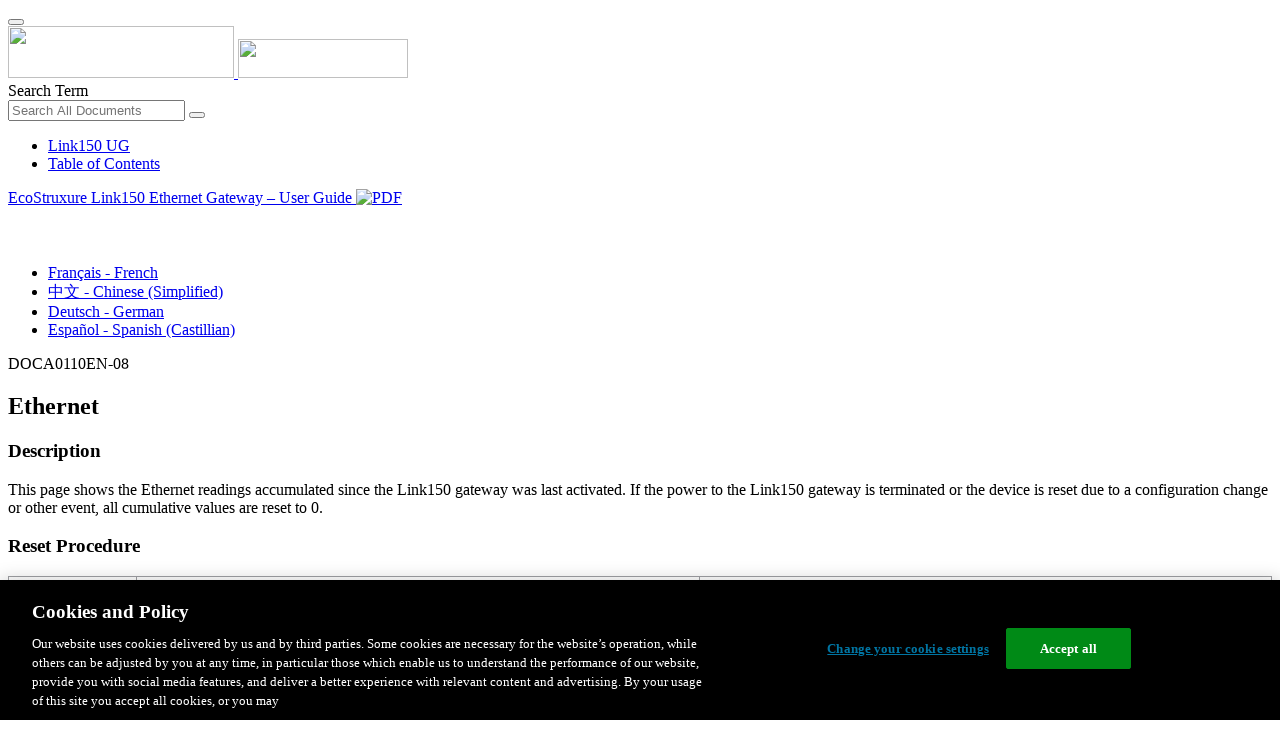

--- FILE ---
content_type: text/html;charset=UTF-8
request_url: https://www.productinfo.schneider-electric.com/link150ug/link150-ug/English/BM_Ethernet%20Gateway%20Link150%20User%20Guide_3ea6f8eb_T003125048.xml/$/TPC_Ethernet_3ea6f8eb_T003125095
body_size: 9842
content:








<!DOCTYPE html>
  <html lang="en">
<head>
<meta charset="UTF-8">


<meta name="viewport" content="width=device-width, initial-scale=1.0">
<meta http-equiv="X-UA-Compatible" content="IE=11">
<!-- HTML5 Shim and Respond.js IE8 support of HTML5 elements and media queries -->
<!--[if lt IE 9]>
  <script src="https://oss.maxcdn.com/libs/html5shiv/3.7.0/html5shiv.js"></script>
  <script src="https://oss.maxcdn.com/libs/respond.js/1.3.0/respond.min.js"></script>
<![endif]-->

			<link rel="shortcut icon" href="/link150ug/_theme/favicon.ico" mce_href="/link150ug/_theme/favicon.ico" type="image/x-icon"/>
<script type="text/javascript" src="/resources/scripts/libs/jquery-1.11.0.min.js"></script>

          <link rel="stylesheet" href="/link150ug/_theme/style/main/default.less"></link>

<script type="text/javascript" src="/link150ug/_theme/scripts/lib/bootstrap/bootstrap.min.js"></script>
<script type="text/javascript" src="/link150ug/_theme/scripts/utils.js"></script>
<script type="text/javascript" src="/resources/scripts/harp-sdk.js"></script>
<script type="text/javascript" src="/link150ug/_theme/scripts/langDropdown.js"></script>
<!-- Google Tag Manager -->
<script>(function(w,d,s,l,i){w[l]=w[l]||[];w[l].push({'gtm.start':
new Date().getTime(),event:'gtm.js'});var f=d.getElementsByTagName(s)[0],
j=d.createElement(s),dl=l!='dataLayer'?'&l='+l:'';j.async=true;j.src=
'https://www.googletagmanager.com/gtm.js?id='+i+dl;f.parentNode.insertBefore(j,f);
})(window,document,'script','dataLayer','GTM-5WGBFDW');</script>
<!-- End Google Tag Manager -->



<script>
$(function() {
  $('form[role=search]').submit(function() {
    var $term = $(this).find('input[name=_term]');
    if (!$term.length) {
      $term = $(this).find('input[name=term]');
    }
    var term = $term.val();
    if (term && term !== '*') {
      setCookie('td.search', term);
    }
  });
});
</script>

<style>

</style>

<title>Ethernet - Link150 UG</title>

<script type="application/javascript" src="/link150ug/_theme/scripts/favoritesToggle.js"></script>
<script type="application/javascript">
var STRING_NONE = "None";
</script>

<!-- Force imagemaps to rescale. -->
<script src="/link150ug/_theme/scripts/lib/imageMapResizer/imageMapResizer.min.js"></script>
<script>
  $(function() {
    $('map').imageMapResize();
  });
</script>
	    <meta name="keywords" content=""/>
    <script>
      window.refId = 'TPC_Ethernet_3ea6f8eb_T003125095';
      window.urlRefId = 'TPC_Ethernet_3ea6f8eb_T003125095';
      // Turn on footnotes.
      $(function() {
        $('a.footnote').popover({
          container: 'body',
          html:true,
          content: function (){
            var fnContentEle = $(this).prev("span.fnContent");
            if(fnContentEle){
              var fnContent = fnContentEle.html();
              if(fnContent){;
               return fnContent;
              }
            }
          }
        });
      });
    </script>
    <script src="/link150ug/_theme/scripts/jquery-detect-swipe.js"></script>
    <script src="/link150ug/_theme/scripts/viewer.js"></script>
    <style>
     /* Offset anchors to account for the header. */
     a.xmlId {
         position: relative;
         top: -130px;
         display: block;
         visibility: hidden;
     }

     #headerbottom {
         background-color: #626469;
         margin: 0px 0px 50px 0px;
     }
    </style>
</head>

<body id="page" class="readerPage lang-en" data-pageId="cd474425-4bb7-429c-a399-52fb3c0a59bf">

<nav class="navbar navbar-inverse">
<div class="container">
  <div class="navbar-header">
    <button type="button" class="navbar-toggle" data-toggle="collapse" data-target=".navbar-collapse">
      <span class="icon-bar"></span>
      <span class="icon-bar"></span>
      <span class="icon-bar"></span>
    </button>
    <div class="col-xs-3">
			<a class="navbar-brand" style="padding: 0 50px 0 0" href="https://www.se.com/" target="_blank">
				<img src="/link150ug/_theme/images/logos/Logo_SE_White_Transparent_RGB.PNG" style="width: 226px; height: 52px;" class="headerLogo hidden-xs">
				<img src="/link150ug/_theme/images/logos/Logo_SE_White_Transparent_RGB.PNG" style="width: 170px; height: 39px;" class="headerLogo visible-xs">
			</a>
    </div>
  </div>

    <form role="search" action='/link150ug/search' class="navbar-form navbar-right navbar-input-group">
      <input type="hidden" name="maxFacetValues" value="10"/>
      <input type="hidden" name="filter" value="-search-hidden_md:true"/>
      <div class="form-group">
        <label class="sr-only" for="headerTerm">Search Term</label>
        <div class="input-group">
          <input type="text" placeholder="Search All Documents" class="form-control"
            id="headerTerm" name="term" value="">
            <span class="input-group-btn">
              <button type="submit" class="btn btn-default">
                <span class="glyphicon glyphicon-search"></span>
              </button>
            </span>
        </div>
      </div>
    </form>






  <div class="collapse navbar-collapse" id="headerMenu">
    <ul class="nav navbar-nav">
          <li>
            <a class="navbar-brand portal-link" href="/link150ug/" title="Link150 UG">
              Link150 UG
            </a>
          </li>
                <li class="visible-xs"><a href="#" class="tocHeaderLink">Table of Contents</a>

    </ul>
  </div><!--/.nav-collapse -->
</div>
</nav>






  
  <div class="publicationHeader prod-portal">
    <div class="container">
      <div class="row">
        <div class="col-xs-7 col-md-8">
          <a class="context-title" href="/link150ug/link150-ug/English/BM_Ethernet%20Gateway%20Link150%20User%20Guide_3ea6f8eb_T003125048.xml">


          EcoStruxure Link150 Ethernet Gateway – User Guide
          </a>
              <a href="/link150ug/link150-ug/English/DOCA0110EN-08_Link150%20Ethernet%20Gateway.pdf" target="_blank" style="margin-right: 10px;">
                <img src="/link150ug/_theme/images/PDF-icon.svg" style="max-height: 22px; margin-top: -7px;" alt="PDF" title="PDF">
              </a>
        </div>

        <div class="col-xs-5 col-md-4 text-right">
</style>
  <a class="btn btn-default btn-xs" id="persistentLink" href="https://www.productinfo.schneider-electric.com/link150ug/viewer?docidentity=D-SE-0100257&amp;lang=en&amp;extension=xml&amp;manualidentity=D-SE-0052323"
      title="Copy Sharable Link URL to Clipboard">
    <span class="glyphicon glyphicon-link"></span>
  </a>
<script>
(function() {
  var $link = $('a#persistentLink');
  var href = $link.attr('href');
  $link.click(function() {
    var $clipboard = $('<textarea>').css({
      position: 'fixed',
      left: '-100',
      top: '-100',
      width: '10px',
      height: '10px'
    }).appendTo(document.body);
    try {
      $clipboard.val(href).focus().select();
      document.execCommand('copy');
      alert('Sharable Link URL Copied to Clipboard.');

    } catch (e) {
      console.log(e);
      // Otherwise ignore.
    }
    $clipboard.remove();
  });
}());
</script>
          
          <div style="margin-top: 3px; display: inline-block; white-space: nowrap;">
            <a href="#" class="tocHeaderLink btn btn-xs btn-default visible-xs-inline-block" title="Table of Contents">
              <img src="/link150ug/_theme/images/toc.svg" style="width: 16px; height: 16px;">
            </a>
            <a href="#" class="prevLink btn btn-xs btn-default" title="Previous">
              <span class="glyphicon glyphicon-triangle-left"></span>
            </a>
            <a href="#" class="nextLink btn btn-xs btn-default" title="Next">
              <span class="glyphicon glyphicon-triangle-right"></span>
            </a>
          </div>

        <div class="btn-group">
          <a type="button" class="text-sm dropdown-toggle mdToggle" data-toggle="dropdown"
              aria-haspopup="true" aria-expanded="false" title="Other Languages" style="color:white">
              <span class="glyphicon glyphicon-globe"></span>
              <span class="hidden-sm hidden-xs">English</span>
              <span class="caret"></span>
          </a>
          <ul class="dropdown-menu dropdown-menu-right pull-right">
              <li>    <a href="/link150ug/link150-ug/French/BM_Ethernet%20Gateway%20Link150%20User%20Guide_3ea6f8eb_fr_T003125127.xml/$/TPC_Ethernet_3ea6f8eb_fr_T003125174"  >Français - French</a>
</li>
              <li>    <a href="/link150ug/link150-ug/Chinese/BM_Ethernet%20Gateway%20Link150%20User%20Guide_3ea6f8eb_zh-CN_T003125364.xml/$/TPC_Ethernet_3ea6f8eb_zh-CN_T003125411"  >中文 - Chinese (Simplified)</a>
</li>
              <li>    <a href="/link150ug/link150-ug/German/BM_Ethernet%20Gateway%20Link150%20User%20Guide_3ea6f8eb_de_T003125206.xml/$/TPC_Ethernet_3ea6f8eb_de_T003125253"  >Deutsch - German</a>
</li>
              <li>    <a href="/link150ug/link150-ug/Spanish/BM_Ethernet%20Gateway%20Link150%20User%20Guide_3ea6f8eb_es_T003125285.xml/$/TPC_Ethernet_3ea6f8eb_es_T003125332"  >Español - Spanish (Castillian)</a>
</li>
          </ul>
        </div>
       
     
        </div>
      </div>
    </div>
  </div>

    <div class="container" id="bodyWrapper">



      <div class="row">
          <div class="col-sm-4 col-xs-12 hidden-xs" id="readertoc">
<div id="tocPortal">
  <div class="map bookmap" data-product="SchneiderElectric" data-id="D-SE-0052323" lang="en" data-xtrc="bookmap:1" data-xtrf="harp://606aff25f9e9350001be516b/pr/ORIGINAL/English/BM_Ethernet%20Gateway%20Link150%20User%20Guide_3ea6f8eb_T003125048.xml">
   <ul id="toc" class="expandable" style="display: none;">
      <li class="topicref chapter tocentry" data-product="SchneiderElectric" id="toc-Definition_Important_Information_0000417345"><a href="/link150ug/link150-ug/English/BM_Ethernet%20Gateway%20Link150%20User%20Guide_3ea6f8eb_T003125048.xml/$/Definition_Important_Information_0000417345" data-refids=" Definition_Important_Information_0000417345"> Safety Information</a><ul class="toclevel">
            <li class="topicref tocentry" data-product="SchneiderElectric" id="toc-TPC_Cybersecurity_Safety_Message_3ea6f8eb_T003125115"><a href="/link150ug/link150-ug/English/BM_Ethernet%20Gateway%20Link150%20User%20Guide_3ea6f8eb_T003125048.xml/$/TPC_Cybersecurity_Safety_Message_3ea6f8eb_T003125115" data-refids=" TPC_Cybersecurity_Safety_Message_3ea6f8eb_T003125115"> CYBERSECURITY SAFETY NOTICE</a></li>
            <li class="topicref tocentry" data-product="SchneiderElectric" id="toc-TPC_FCCNotice_3ea6f8eb_T003125050"><a href="/link150ug/link150-ug/English/BM_Ethernet%20Gateway%20Link150%20User%20Guide_3ea6f8eb_T003125048.xml/$/TPC_FCCNotice_3ea6f8eb_T003125050" data-refids=" TPC_FCCNotice_3ea6f8eb_T003125050"> FCC Notice</a></li>
         </ul>
      </li>
      <li class="topicref chapter tocentry" data-product="SchneiderElectric" id="toc-TPC_Templatefile_Alwayscreateacopy_3ea6f8eb_T003125077"><a href="/link150ug/link150-ug/English/BM_Ethernet%20Gateway%20Link150%20User%20Guide_3ea6f8eb_T003125048.xml/$/TPC_Templatefile_Alwayscreateacopy_3ea6f8eb_T003125077" data-refids=" TPC_Templatefile_Alwayscreateacopy_3ea6f8eb_T003125077"> About the Book</a></li>
      <li class="topicref part tocentry" data-product="SchneiderElectric" id="toc-CHP_EthernetGatewayLink150Presentation_3ea6f8eb_T003125051"><a href="/link150ug/link150-ug/English/BM_Ethernet%20Gateway%20Link150%20User%20Guide_3ea6f8eb_T003125048.xml/$/CHP_EthernetGatewayLink150Presentation_3ea6f8eb_T003125051" data-refids=" CHP_EthernetGatewayLink150Presentation_3ea6f8eb_T003125051"> 
            <span class="ph" data-xtrc="ph:1">Link150</span> Presentation</a><ul class="toclevel">
            <li class="topicref chapter tocentry" data-product="SchneiderElectric" id="toc-TPC_Link150Description_3ea6f8eb_T003125078"><a href="/link150ug/link150-ug/English/BM_Ethernet%20Gateway%20Link150%20User%20Guide_3ea6f8eb_T003125048.xml/$/TPC_Link150Description_3ea6f8eb_T003125078" data-refids=" TPC_Link150Description_3ea6f8eb_T003125078"> 
                  <span class="ph" data-xtrc="ph:1">Link150</span> Ethernet Gateway Description</a></li>
            <li class="topicref chapter tocentry" data-product="SchneiderElectric" id="toc-TPC_Link150HardwareDescription_3ea6f8eb_T003125079"><a href="/link150ug/link150-ug/English/BM_Ethernet%20Gateway%20Link150%20User%20Guide_3ea6f8eb_T003125048.xml/$/TPC_Link150HardwareDescription_3ea6f8eb_T003125079" data-refids=" TPC_Link150HardwareDescription_3ea6f8eb_T003125079"> Hardware Description</a></li>
            <li class="topicref chapter tocentry" data-product="SchneiderElectric" id="toc-TPC_Link150Characteristics_3ea6f8eb_T003125052"><a href="/link150ug/link150-ug/English/BM_Ethernet%20Gateway%20Link150%20User%20Guide_3ea6f8eb_T003125048.xml/$/TPC_Link150Characteristics_3ea6f8eb_T003125052" data-refids=" TPC_Link150Characteristics_3ea6f8eb_T003125052"> Ethernet Gateway <span class="ph" data-xtrc="ph:1">Link150</span> Characteristics</a></li>
            <li class="topicref chapter tocentry" data-product="SchneiderElectric" id="toc-TPC_Link150FirmwareUpdate_3ea6f8eb_T003125053"><a href="/link150ug/link150-ug/English/BM_Ethernet%20Gateway%20Link150%20User%20Guide_3ea6f8eb_T003125048.xml/$/TPC_Link150FirmwareUpdate_3ea6f8eb_T003125053" data-refids=" TPC_Link150FirmwareUpdate_3ea6f8eb_T003125053"> 
                  <span class="ph" data-xtrc="ph:1">Link150</span> Ethernet Gateway Firmware Update</a></li>
            <li class="topicref chapter tocentry" data-product="SchneiderElectric" id="toc-TPC_SchneiderProducts_GreenPremium_3ea6f8eb_T003125083"><a href="/link150ug/link150-ug/English/BM_Ethernet%20Gateway%20Link150%20User%20Guide_3ea6f8eb_T003125048.xml/$/TPC_SchneiderProducts_GreenPremium_3ea6f8eb_T003125083" data-refids=" TPC_SchneiderProducts_GreenPremium_3ea6f8eb_T003125083"> 
                  <span class="ph" data-xtrc="ph:1">Schneider Electric</span>
                  <span class="ph" data-xtrc="ph:2">Green Premium</span>
                  <span class="tm" data-tmtype="tm" data-xtrc="tm:1">™</span> Ecolabel</a></li>
         </ul>
      </li>
      <li class="topicref part tocentry" data-product="SchneiderElectric" id="toc-CHP_EthernetGateway_FWversion5_1_15_3ea6f8eb_T003125084"><a href="/link150ug/link150-ug/English/BM_Ethernet%20Gateway%20Link150%20User%20Guide_3ea6f8eb_T003125048.xml/$/CHP_EthernetGateway_FWversion5_1_15_3ea6f8eb_T003125084" data-refids=" CHP_EthernetGateway_FWversion5_1_15_3ea6f8eb_T003125084"> Link150 Web Server</a><ul class="toclevel">
            <li class="topicref chapter tocentry" data-product="SchneiderElectric" id="toc-CHP_EthernetGatewayLink150WebServerPresentation_3ea6f8eb_T003125089"><a href="/link150ug/link150-ug/English/BM_Ethernet%20Gateway%20Link150%20User%20Guide_3ea6f8eb_T003125048.xml/$/CHP_EthernetGatewayLink150WebServerPresentation_3ea6f8eb_T003125089" data-refids=" CHP_EthernetGatewayLink150WebServerPresentation_3ea6f8eb_T003125089"> 
                  <span class="ph" data-xtrc="ph:1">Link150</span>
                  <span class="ph" data-xtrc="ph:2">Ethernet</span> Gateway</a><ul class="toclevel">
                  <li class="topicref tocentry" data-product="SchneiderElectric" id="toc-TPC_AccesstoLink150webpages_3ea6f8eb_T003125090"><a href="/link150ug/link150-ug/English/BM_Ethernet%20Gateway%20Link150%20User%20Guide_3ea6f8eb_T003125048.xml/$/TPC_AccesstoLink150webpages_3ea6f8eb_T003125090" data-refids=" TPC_AccesstoLink150webpages_3ea6f8eb_T003125090"> Access to <span class="ph" data-xtrc="ph:1">Link150</span> Webpages</a></li>
                  <li class="topicref tocentry" data-product="SchneiderElectric" id="toc-TPC_Link150UserInterfacelayout_3ea6f8eb_T003125091"><a href="/link150ug/link150-ug/English/BM_Ethernet%20Gateway%20Link150%20User%20Guide_3ea6f8eb_T003125048.xml/$/TPC_Link150UserInterfacelayout_3ea6f8eb_T003125091" data-refids=" TPC_Link150UserInterfacelayout_3ea6f8eb_T003125091"> 
                        <span class="ph" data-xtrc="ph:1">Link150</span> User Interface Layout</a></li>
                  <li class="topicref tocentry" data-product="SchneiderElectric" id="toc-TPC_Link_150_WebPage_Description_3ea6f8eb_T003125092"><a href="/link150ug/link150-ug/English/BM_Ethernet%20Gateway%20Link150%20User%20Guide_3ea6f8eb_T003125048.xml/$/TPC_Link_150_WebPage_Description_3ea6f8eb_T003125092" data-refids=" TPC_Link_150_WebPage_Description_3ea6f8eb_T003125092"> 
                        <span class="ph" data-xtrc="ph:1">Link150</span> Webpage Description</a></li>
               </ul>
            </li>
            <li class="topicref chapter tocentry" data-product="SchneiderElectric" id="toc-CHP_Link150WebServerHomepage_3ea6f8eb_T003125085"><a href="/link150ug/link150-ug/English/BM_Ethernet%20Gateway%20Link150%20User%20Guide_3ea6f8eb_T003125048.xml/$/CHP_Link150WebServerHomepage_3ea6f8eb_T003125085" data-refids=" CHP_Link150WebServerHomepage_3ea6f8eb_T003125085"> 
                  <span class="ph" data-xtrc="ph:1">Link150 </span>Web Server - Home Page</a><ul class="toclevel">
                  <li class="topicref tocentry" data-product="SchneiderElectric" id="toc-TPC_DeviceInformation_3ea6f8eb_T003125093"><a href="/link150ug/link150-ug/English/BM_Ethernet%20Gateway%20Link150%20User%20Guide_3ea6f8eb_T003125048.xml/$/TPC_DeviceInformation_3ea6f8eb_T003125093" data-refids=" TPC_DeviceInformation_3ea6f8eb_T003125093"> Device Identification</a></li>
                  <li class="topicref tocentry" data-product="SchneiderElectric" id="toc-TPC_Link150_DeviceLocation_Name_3ea6f8eb_T003125094"><a href="/link150ug/link150-ug/English/BM_Ethernet%20Gateway%20Link150%20User%20Guide_3ea6f8eb_T003125048.xml/$/TPC_Link150_DeviceLocation_Name_3ea6f8eb_T003125094" data-refids=" TPC_Link150_DeviceLocation_Name_3ea6f8eb_T003125094"> Device Physical Location</a></li>
               </ul>
            </li>
            <li class="topicref chapter tocentry" data-product="SchneiderElectric" id="toc-CHP_DiagnosticsPage_3ea6f8eb_T003125086"><a href="/link150ug/link150-ug/English/BM_Ethernet%20Gateway%20Link150%20User%20Guide_3ea6f8eb_T003125048.xml/$/CHP_DiagnosticsPage_3ea6f8eb_T003125086" data-refids=" CHP_DiagnosticsPage_3ea6f8eb_T003125086"> 
                  <span class="ph" data-xtrc="ph:1">Link150</span> Web Server - Diagnostics Pages</a><ul class="toclevel">
                  <li class="topicref tocentry" data-product="SchneiderElectric" id="toc-TPC_Ethernet_3ea6f8eb_T003125095"><a href="/link150ug/link150-ug/English/BM_Ethernet%20Gateway%20Link150%20User%20Guide_3ea6f8eb_T003125048.xml/$/TPC_Ethernet_3ea6f8eb_T003125095" data-refids=" TPC_Ethernet_3ea6f8eb_T003125095"> Ethernet</a></li>
                  <li class="topicref tocentry" data-product="SchneiderElectric" id="toc-TPC_IPNetworkServices_3ea6f8eb_T003125096"><a href="/link150ug/link150-ug/English/BM_Ethernet%20Gateway%20Link150%20User%20Guide_3ea6f8eb_T003125048.xml/$/TPC_IPNetworkServices_3ea6f8eb_T003125096" data-refids=" TPC_IPNetworkServices_3ea6f8eb_T003125096"> IP Network Services</a></li>
                  <li class="topicref tocentry" data-product="SchneiderElectric" id="toc-TPC_ReadDeviceRegisters_3ea6f8eb_T003125097"><a href="/link150ug/link150-ug/English/BM_Ethernet%20Gateway%20Link150%20User%20Guide_3ea6f8eb_T003125048.xml/$/TPC_ReadDeviceRegisters_3ea6f8eb_T003125097" data-refids=" TPC_ReadDeviceRegisters_3ea6f8eb_T003125097"> Read Device Registers</a></li>
                  <li class="topicref tocentry" data-product="SchneiderElectric" id="toc-TPC_SerialPort_3ea6f8eb_T003125098"><a href="/link150ug/link150-ug/English/BM_Ethernet%20Gateway%20Link150%20User%20Guide_3ea6f8eb_T003125048.xml/$/TPC_SerialPort_3ea6f8eb_T003125098" data-refids=" TPC_SerialPort_3ea6f8eb_T003125098"> Serial Port</a></li>
                  <li class="topicref tocentry" data-product="SchneiderElectric" id="toc-TPC_System_3ea6f8eb_T003125099"><a href="/link150ug/link150-ug/English/BM_Ethernet%20Gateway%20Link150%20User%20Guide_3ea6f8eb_T003125048.xml/$/TPC_System_3ea6f8eb_T003125099" data-refids=" TPC_System_3ea6f8eb_T003125099"> System</a></li>
                  <li class="topicref tocentry" data-product="SchneiderElectric" id="toc-TPC_RSTPBridge_3ea6f8eb_T003125100"><a href="/link150ug/link150-ug/English/BM_Ethernet%20Gateway%20Link150%20User%20Guide_3ea6f8eb_T003125048.xml/$/TPC_RSTPBridge_3ea6f8eb_T003125100" data-refids=" TPC_RSTPBridge_3ea6f8eb_T003125100"> RSTP Bridge</a></li>
                  <li class="topicref tocentry" data-product="SchneiderElectric" id="toc-TPC_RSTPPorts_3ea6f8eb_T003125101"><a href="/link150ug/link150-ug/English/BM_Ethernet%20Gateway%20Link150%20User%20Guide_3ea6f8eb_T003125048.xml/$/TPC_RSTPPorts_3ea6f8eb_T003125101" data-refids=" TPC_RSTPPorts_3ea6f8eb_T003125101"> RSTP Ports</a></li>
               </ul>
            </li>
            <li class="topicref chapter tocentry" data-product="SchneiderElectric" id="toc-CHP_Link150WebServer_MaintenancePage_3ea6f8eb_T003125087"><a href="/link150ug/link150-ug/English/BM_Ethernet%20Gateway%20Link150%20User%20Guide_3ea6f8eb_T003125048.xml/$/CHP_Link150WebServer_MaintenancePage_3ea6f8eb_T003125087" data-refids=" CHP_Link150WebServer_MaintenancePage_3ea6f8eb_T003125087"> 
                  <span class="ph" data-xtrc="ph:1">Link150</span> Web Server - Maintenance Page</a><ul class="toclevel">
                  <li class="topicref tocentry" data-product="SchneiderElectric" id="toc-TPC_Firmware_3ea6f8eb_T003125102"><a href="/link150ug/link150-ug/English/BM_Ethernet%20Gateway%20Link150%20User%20Guide_3ea6f8eb_T003125048.xml/$/TPC_Firmware_3ea6f8eb_T003125102" data-refids=" TPC_Firmware_3ea6f8eb_T003125102"> Firmware</a></li>
               </ul>
            </li>
            <li class="topicref chapter tocentry" data-product="SchneiderElectric" id="toc-CHP_EthernetGatewayLink150WebServer_SetupPages_3ea6f8eb_T003125088"><a href="/link150ug/link150-ug/English/BM_Ethernet%20Gateway%20Link150%20User%20Guide_3ea6f8eb_T003125048.xml/$/CHP_EthernetGatewayLink150WebServer_SetupPages_3ea6f8eb_T003125088" data-refids=" CHP_EthernetGatewayLink150WebServer_SetupPages_3ea6f8eb_T003125088"> 
                  <span class="ph" data-xtrc="ph:1">Link150</span> Web Server - Settings Pages</a><ul class="toclevel">
                  <li class="topicref tocentry" data-product="SchneiderElectric" id="toc-TPC_Settings_Device_Indentification_3ea6f8eb_T003125103"><a href="/link150ug/link150-ug/English/BM_Ethernet%20Gateway%20Link150%20User%20Guide_3ea6f8eb_T003125048.xml/$/TPC_Settings_Device_Indentification_3ea6f8eb_T003125103" data-refids=" TPC_Settings_Device_Indentification_3ea6f8eb_T003125103"> Identification</a></li>
                  <li class="topicref tocentry" data-product="SchneiderElectric" id="toc-TPC_DateandTime_3ea6f8eb_T003125104"><a href="/link150ug/link150-ug/English/BM_Ethernet%20Gateway%20Link150%20User%20Guide_3ea6f8eb_T003125048.xml/$/TPC_DateandTime_3ea6f8eb_T003125104" data-refids=" TPC_DateandTime_3ea6f8eb_T003125104"> Date and Time</a></li>
                  <li class="topicref tocentry" data-product="SchneiderElectric" id="toc-TPC_EthernetConfiguration_Dualport_3ea6f8eb_T003125105"><a href="/link150ug/link150-ug/English/BM_Ethernet%20Gateway%20Link150%20User%20Guide_3ea6f8eb_T003125048.xml/$/TPC_EthernetConfiguration_Dualport_3ea6f8eb_T003125105" data-refids=" TPC_EthernetConfiguration_Dualport_3ea6f8eb_T003125105"> 
                        <span class="ph" data-xtrc="ph:1">Ethernet</span> Configuration (Dual Port)</a></li>
                  <li class="topicref tocentry" data-product="SchneiderElectric" id="toc-TPC_IPConfiguration_3ea6f8eb_T003125106"><a href="/link150ug/link150-ug/English/BM_Ethernet%20Gateway%20Link150%20User%20Guide_3ea6f8eb_T003125048.xml/$/TPC_IPConfiguration_3ea6f8eb_T003125106" data-refids=" TPC_IPConfiguration_3ea6f8eb_T003125106"> 
                        <span class="ph" data-xtrc="ph:1">IP</span> Configuration</a></li>
                  <li class="topicref tocentry" data-product="SchneiderElectric" id="toc-TPC_Settings_Serial_Port_3ea6f8eb_T003125107"><a href="/link150ug/link150-ug/English/BM_Ethernet%20Gateway%20Link150%20User%20Guide_3ea6f8eb_T003125048.xml/$/TPC_Settings_Serial_Port_3ea6f8eb_T003125107" data-refids=" TPC_Settings_Serial_Port_3ea6f8eb_T003125107"> Serial Port</a></li>
                  <li class="topicref tocentry" data-product="SchneiderElectric" id="toc-TPC_DeviceList_3ea6f8eb_T003125108"><a href="/link150ug/link150-ug/English/BM_Ethernet%20Gateway%20Link150%20User%20Guide_3ea6f8eb_T003125048.xml/$/TPC_DeviceList_3ea6f8eb_T003125108" data-refids=" TPC_DeviceList_3ea6f8eb_T003125108"> Device List</a></li>
                  <li class="topicref tocentry" data-product="SchneiderElectric" id="toc-TPC_Settings_IP_Network_Services_3ea6f8eb_T003125109"><a href="/link150ug/link150-ug/English/BM_Ethernet%20Gateway%20Link150%20User%20Guide_3ea6f8eb_T003125048.xml/$/TPC_Settings_IP_Network_Services_3ea6f8eb_T003125109" data-refids=" TPC_Settings_IP_Network_Services_3ea6f8eb_T003125109"> IP Network Services</a></li>
                  <li class="topicref tocentry" data-product="SchneiderElectric" id="toc-TPC_ModbusTCP_IPFiltering_3ea6f8eb_T003125110"><a href="/link150ug/link150-ug/English/BM_Ethernet%20Gateway%20Link150%20User%20Guide_3ea6f8eb_T003125048.xml/$/TPC_ModbusTCP_IPFiltering_3ea6f8eb_T003125110" data-refids=" TPC_ModbusTCP_IPFiltering_3ea6f8eb_T003125110"> 
                        <span class="ph" data-xtrc="ph:1">Modbus TCP/IP</span> Filtering</a></li>
                  <li class="topicref tocentry" data-product="SchneiderElectric" id="toc-TPC_SystemLogConfiguration_3ea6f8ebCPT_0000882835"><a href="/link150ug/link150-ug/English/BM_Ethernet%20Gateway%20Link150%20User%20Guide_3ea6f8eb_T003125048.xml/$/TPC_SystemLogConfiguration_3ea6f8ebCPT_0000882835" data-refids=" TPC_SystemLogConfiguration_3ea6f8ebCPT_0000882835"> System Log Configuration</a></li>
                  <li class="topicref tocentry" data-product="SchneiderElectric" id="toc-TPC_SNMPParameters_3ea6f8eb_T003125111"><a href="/link150ug/link150-ug/English/BM_Ethernet%20Gateway%20Link150%20User%20Guide_3ea6f8eb_T003125048.xml/$/TPC_SNMPParameters_3ea6f8eb_T003125111" data-refids=" TPC_SNMPParameters_3ea6f8eb_T003125111"> 
                        <span class="ph" data-xtrc="ph:1">SNMP</span>
                        </a></li>
                  <li class="topicref tocentry" data-product="SchneiderElectric" id="toc-TPC_AdvancedEthernetSettings_3ea6f8eb_T003125112"><a href="/link150ug/link150-ug/English/BM_Ethernet%20Gateway%20Link150%20User%20Guide_3ea6f8eb_T003125048.xml/$/TPC_AdvancedEthernetSettings_3ea6f8eb_T003125112" data-refids=" TPC_AdvancedEthernetSettings_3ea6f8eb_T003125112"> Advanced Ethernet Settings</a></li>
                  <li class="topicref tocentry" data-product="SchneiderElectric" id="toc-TPC_Settings_Redundancy_RSTP_3ea6f8eb_T003125113"><a href="/link150ug/link150-ug/English/BM_Ethernet%20Gateway%20Link150%20User%20Guide_3ea6f8eb_T003125048.xml/$/TPC_Settings_Redundancy_RSTP_3ea6f8eb_T003125113" data-refids=" TPC_Settings_Redundancy_RSTP_3ea6f8eb_T003125113"> RSTP</a></li>
                  <li class="topicref tocentry" data-product="SchneiderElectric" id="toc-TPC_UserAccounts_3ea6f8eb_T003125114"><a href="/link150ug/link150-ug/English/BM_Ethernet%20Gateway%20Link150%20User%20Guide_3ea6f8eb_T003125048.xml/$/TPC_UserAccounts_3ea6f8eb_T003125114" data-refids=" TPC_UserAccounts_3ea6f8eb_T003125114"> User Accounts</a></li>
                  <li class="topicref tocentry" data-product="SchneiderElectric" id="toc-TPC_Settings_Security_ProductCertificate_0000669612"><a href="/link150ug/link150-ug/English/BM_Ethernet%20Gateway%20Link150%20User%20Guide_3ea6f8eb_T003125048.xml/$/TPC_Settings_Security_ProductCertificate_0000669612" data-refids=" TPC_Settings_Security_ProductCertificate_0000669612"> Security</a></li>
               </ul>
            </li>
            <li class="topicref chapter tocentry" data-product="SchneiderElectric" id="toc-CHP_Toubleshooting_3ea6f8eb_T003125057"><a href="/link150ug/link150-ug/English/BM_Ethernet%20Gateway%20Link150%20User%20Guide_3ea6f8eb_T003125048.xml/$/CHP_Toubleshooting_3ea6f8eb_T003125057" data-refids=" CHP_Toubleshooting_3ea6f8eb_T003125057"> Troubleshooting</a></li>
            <li class="topicref chapter tocentry" data-product="SchneiderElectric" id="toc-CHP_Link150StandardsCPT_0000916906"><a href="/link150ug/link150-ug/English/BM_Ethernet%20Gateway%20Link150%20User%20Guide_3ea6f8eb_T003125048.xml/$/CHP_Link150StandardsCPT_0000916906" data-refids=" CHP_Link150StandardsCPT_0000916906"> Standards</a></li>
         </ul>
      </li>
   </ul>
</div>    <noscript>
<div class="map bookmap" data-product="SchneiderElectric" data-id="D-SE-0052323" lang="en" data-xtrc="bookmap:1" data-xtrf="harp://606aff25f9e9350001be516b/pr/ORIGINAL/English/BM_Ethernet%20Gateway%20Link150%20User%20Guide_3ea6f8eb_T003125048.xml">
   <ul id="toc" class="expandable">
      <li class="topicref chapter tocentry" data-product="SchneiderElectric" id="toc-Definition_Important_Information_0000417345"><a href="/link150ug/link150-ug/English/BM_Ethernet%20Gateway%20Link150%20User%20Guide_3ea6f8eb_T003125048.xml/$/Definition_Important_Information_0000417345" data-refids=" Definition_Important_Information_0000417345"> Safety Information</a><ul class="toclevel">
            <li class="topicref tocentry" data-product="SchneiderElectric" id="toc-TPC_Cybersecurity_Safety_Message_3ea6f8eb_T003125115"><a href="/link150ug/link150-ug/English/BM_Ethernet%20Gateway%20Link150%20User%20Guide_3ea6f8eb_T003125048.xml/$/TPC_Cybersecurity_Safety_Message_3ea6f8eb_T003125115" data-refids=" TPC_Cybersecurity_Safety_Message_3ea6f8eb_T003125115"> CYBERSECURITY SAFETY NOTICE</a></li>
            <li class="topicref tocentry" data-product="SchneiderElectric" id="toc-TPC_FCCNotice_3ea6f8eb_T003125050"><a href="/link150ug/link150-ug/English/BM_Ethernet%20Gateway%20Link150%20User%20Guide_3ea6f8eb_T003125048.xml/$/TPC_FCCNotice_3ea6f8eb_T003125050" data-refids=" TPC_FCCNotice_3ea6f8eb_T003125050"> FCC Notice</a></li>
         </ul>
      </li>
      <li class="topicref chapter tocentry" data-product="SchneiderElectric" id="toc-TPC_Templatefile_Alwayscreateacopy_3ea6f8eb_T003125077"><a href="/link150ug/link150-ug/English/BM_Ethernet%20Gateway%20Link150%20User%20Guide_3ea6f8eb_T003125048.xml/$/TPC_Templatefile_Alwayscreateacopy_3ea6f8eb_T003125077" data-refids=" TPC_Templatefile_Alwayscreateacopy_3ea6f8eb_T003125077"> About the Book</a></li>
      <li class="topicref part tocentry" data-product="SchneiderElectric" id="toc-CHP_EthernetGatewayLink150Presentation_3ea6f8eb_T003125051"><a href="/link150ug/link150-ug/English/BM_Ethernet%20Gateway%20Link150%20User%20Guide_3ea6f8eb_T003125048.xml/$/CHP_EthernetGatewayLink150Presentation_3ea6f8eb_T003125051" data-refids=" CHP_EthernetGatewayLink150Presentation_3ea6f8eb_T003125051"> 
            <span class="ph" data-xtrc="ph:1">Link150</span> Presentation</a><ul class="toclevel">
            <li class="topicref chapter tocentry" data-product="SchneiderElectric" id="toc-TPC_Link150Description_3ea6f8eb_T003125078"><a href="/link150ug/link150-ug/English/BM_Ethernet%20Gateway%20Link150%20User%20Guide_3ea6f8eb_T003125048.xml/$/TPC_Link150Description_3ea6f8eb_T003125078" data-refids=" TPC_Link150Description_3ea6f8eb_T003125078"> 
                  <span class="ph" data-xtrc="ph:1">Link150</span> Ethernet Gateway Description</a></li>
            <li class="topicref chapter tocentry" data-product="SchneiderElectric" id="toc-TPC_Link150HardwareDescription_3ea6f8eb_T003125079"><a href="/link150ug/link150-ug/English/BM_Ethernet%20Gateway%20Link150%20User%20Guide_3ea6f8eb_T003125048.xml/$/TPC_Link150HardwareDescription_3ea6f8eb_T003125079" data-refids=" TPC_Link150HardwareDescription_3ea6f8eb_T003125079"> Hardware Description</a></li>
            <li class="topicref chapter tocentry" data-product="SchneiderElectric" id="toc-TPC_Link150Characteristics_3ea6f8eb_T003125052"><a href="/link150ug/link150-ug/English/BM_Ethernet%20Gateway%20Link150%20User%20Guide_3ea6f8eb_T003125048.xml/$/TPC_Link150Characteristics_3ea6f8eb_T003125052" data-refids=" TPC_Link150Characteristics_3ea6f8eb_T003125052"> Ethernet Gateway <span class="ph" data-xtrc="ph:1">Link150</span> Characteristics</a></li>
            <li class="topicref chapter tocentry" data-product="SchneiderElectric" id="toc-TPC_Link150FirmwareUpdate_3ea6f8eb_T003125053"><a href="/link150ug/link150-ug/English/BM_Ethernet%20Gateway%20Link150%20User%20Guide_3ea6f8eb_T003125048.xml/$/TPC_Link150FirmwareUpdate_3ea6f8eb_T003125053" data-refids=" TPC_Link150FirmwareUpdate_3ea6f8eb_T003125053"> 
                  <span class="ph" data-xtrc="ph:1">Link150</span> Ethernet Gateway Firmware Update</a></li>
            <li class="topicref chapter tocentry" data-product="SchneiderElectric" id="toc-TPC_SchneiderProducts_GreenPremium_3ea6f8eb_T003125083"><a href="/link150ug/link150-ug/English/BM_Ethernet%20Gateway%20Link150%20User%20Guide_3ea6f8eb_T003125048.xml/$/TPC_SchneiderProducts_GreenPremium_3ea6f8eb_T003125083" data-refids=" TPC_SchneiderProducts_GreenPremium_3ea6f8eb_T003125083"> 
                  <span class="ph" data-xtrc="ph:1">Schneider Electric</span>
                  <span class="ph" data-xtrc="ph:2">Green Premium</span>
                  <span class="tm" data-tmtype="tm" data-xtrc="tm:1">™</span> Ecolabel</a></li>
         </ul>
      </li>
      <li class="topicref part tocentry" data-product="SchneiderElectric" id="toc-CHP_EthernetGateway_FWversion5_1_15_3ea6f8eb_T003125084"><a href="/link150ug/link150-ug/English/BM_Ethernet%20Gateway%20Link150%20User%20Guide_3ea6f8eb_T003125048.xml/$/CHP_EthernetGateway_FWversion5_1_15_3ea6f8eb_T003125084" data-refids=" CHP_EthernetGateway_FWversion5_1_15_3ea6f8eb_T003125084"> Link150 Web Server</a><ul class="toclevel">
            <li class="topicref chapter tocentry" data-product="SchneiderElectric" id="toc-CHP_EthernetGatewayLink150WebServerPresentation_3ea6f8eb_T003125089"><a href="/link150ug/link150-ug/English/BM_Ethernet%20Gateway%20Link150%20User%20Guide_3ea6f8eb_T003125048.xml/$/CHP_EthernetGatewayLink150WebServerPresentation_3ea6f8eb_T003125089" data-refids=" CHP_EthernetGatewayLink150WebServerPresentation_3ea6f8eb_T003125089"> 
                  <span class="ph" data-xtrc="ph:1">Link150</span>
                  <span class="ph" data-xtrc="ph:2">Ethernet</span> Gateway</a><ul class="toclevel">
                  <li class="topicref tocentry" data-product="SchneiderElectric" id="toc-TPC_AccesstoLink150webpages_3ea6f8eb_T003125090"><a href="/link150ug/link150-ug/English/BM_Ethernet%20Gateway%20Link150%20User%20Guide_3ea6f8eb_T003125048.xml/$/TPC_AccesstoLink150webpages_3ea6f8eb_T003125090" data-refids=" TPC_AccesstoLink150webpages_3ea6f8eb_T003125090"> Access to <span class="ph" data-xtrc="ph:1">Link150</span> Webpages</a></li>
                  <li class="topicref tocentry" data-product="SchneiderElectric" id="toc-TPC_Link150UserInterfacelayout_3ea6f8eb_T003125091"><a href="/link150ug/link150-ug/English/BM_Ethernet%20Gateway%20Link150%20User%20Guide_3ea6f8eb_T003125048.xml/$/TPC_Link150UserInterfacelayout_3ea6f8eb_T003125091" data-refids=" TPC_Link150UserInterfacelayout_3ea6f8eb_T003125091"> 
                        <span class="ph" data-xtrc="ph:1">Link150</span> User Interface Layout</a></li>
                  <li class="topicref tocentry" data-product="SchneiderElectric" id="toc-TPC_Link_150_WebPage_Description_3ea6f8eb_T003125092"><a href="/link150ug/link150-ug/English/BM_Ethernet%20Gateway%20Link150%20User%20Guide_3ea6f8eb_T003125048.xml/$/TPC_Link_150_WebPage_Description_3ea6f8eb_T003125092" data-refids=" TPC_Link_150_WebPage_Description_3ea6f8eb_T003125092"> 
                        <span class="ph" data-xtrc="ph:1">Link150</span> Webpage Description</a></li>
               </ul>
            </li>
            <li class="topicref chapter tocentry" data-product="SchneiderElectric" id="toc-CHP_Link150WebServerHomepage_3ea6f8eb_T003125085"><a href="/link150ug/link150-ug/English/BM_Ethernet%20Gateway%20Link150%20User%20Guide_3ea6f8eb_T003125048.xml/$/CHP_Link150WebServerHomepage_3ea6f8eb_T003125085" data-refids=" CHP_Link150WebServerHomepage_3ea6f8eb_T003125085"> 
                  <span class="ph" data-xtrc="ph:1">Link150 </span>Web Server - Home Page</a><ul class="toclevel">
                  <li class="topicref tocentry" data-product="SchneiderElectric" id="toc-TPC_DeviceInformation_3ea6f8eb_T003125093"><a href="/link150ug/link150-ug/English/BM_Ethernet%20Gateway%20Link150%20User%20Guide_3ea6f8eb_T003125048.xml/$/TPC_DeviceInformation_3ea6f8eb_T003125093" data-refids=" TPC_DeviceInformation_3ea6f8eb_T003125093"> Device Identification</a></li>
                  <li class="topicref tocentry" data-product="SchneiderElectric" id="toc-TPC_Link150_DeviceLocation_Name_3ea6f8eb_T003125094"><a href="/link150ug/link150-ug/English/BM_Ethernet%20Gateway%20Link150%20User%20Guide_3ea6f8eb_T003125048.xml/$/TPC_Link150_DeviceLocation_Name_3ea6f8eb_T003125094" data-refids=" TPC_Link150_DeviceLocation_Name_3ea6f8eb_T003125094"> Device Physical Location</a></li>
               </ul>
            </li>
            <li class="topicref chapter tocentry" data-product="SchneiderElectric" id="toc-CHP_DiagnosticsPage_3ea6f8eb_T003125086"><a href="/link150ug/link150-ug/English/BM_Ethernet%20Gateway%20Link150%20User%20Guide_3ea6f8eb_T003125048.xml/$/CHP_DiagnosticsPage_3ea6f8eb_T003125086" data-refids=" CHP_DiagnosticsPage_3ea6f8eb_T003125086"> 
                  <span class="ph" data-xtrc="ph:1">Link150</span> Web Server - Diagnostics Pages</a><ul class="toclevel">
                  <li class="topicref tocentry" data-product="SchneiderElectric" id="toc-TPC_Ethernet_3ea6f8eb_T003125095"><a href="/link150ug/link150-ug/English/BM_Ethernet%20Gateway%20Link150%20User%20Guide_3ea6f8eb_T003125048.xml/$/TPC_Ethernet_3ea6f8eb_T003125095" data-refids=" TPC_Ethernet_3ea6f8eb_T003125095"> Ethernet</a></li>
                  <li class="topicref tocentry" data-product="SchneiderElectric" id="toc-TPC_IPNetworkServices_3ea6f8eb_T003125096"><a href="/link150ug/link150-ug/English/BM_Ethernet%20Gateway%20Link150%20User%20Guide_3ea6f8eb_T003125048.xml/$/TPC_IPNetworkServices_3ea6f8eb_T003125096" data-refids=" TPC_IPNetworkServices_3ea6f8eb_T003125096"> IP Network Services</a></li>
                  <li class="topicref tocentry" data-product="SchneiderElectric" id="toc-TPC_ReadDeviceRegisters_3ea6f8eb_T003125097"><a href="/link150ug/link150-ug/English/BM_Ethernet%20Gateway%20Link150%20User%20Guide_3ea6f8eb_T003125048.xml/$/TPC_ReadDeviceRegisters_3ea6f8eb_T003125097" data-refids=" TPC_ReadDeviceRegisters_3ea6f8eb_T003125097"> Read Device Registers</a></li>
                  <li class="topicref tocentry" data-product="SchneiderElectric" id="toc-TPC_SerialPort_3ea6f8eb_T003125098"><a href="/link150ug/link150-ug/English/BM_Ethernet%20Gateway%20Link150%20User%20Guide_3ea6f8eb_T003125048.xml/$/TPC_SerialPort_3ea6f8eb_T003125098" data-refids=" TPC_SerialPort_3ea6f8eb_T003125098"> Serial Port</a></li>
                  <li class="topicref tocentry" data-product="SchneiderElectric" id="toc-TPC_System_3ea6f8eb_T003125099"><a href="/link150ug/link150-ug/English/BM_Ethernet%20Gateway%20Link150%20User%20Guide_3ea6f8eb_T003125048.xml/$/TPC_System_3ea6f8eb_T003125099" data-refids=" TPC_System_3ea6f8eb_T003125099"> System</a></li>
                  <li class="topicref tocentry" data-product="SchneiderElectric" id="toc-TPC_RSTPBridge_3ea6f8eb_T003125100"><a href="/link150ug/link150-ug/English/BM_Ethernet%20Gateway%20Link150%20User%20Guide_3ea6f8eb_T003125048.xml/$/TPC_RSTPBridge_3ea6f8eb_T003125100" data-refids=" TPC_RSTPBridge_3ea6f8eb_T003125100"> RSTP Bridge</a></li>
                  <li class="topicref tocentry" data-product="SchneiderElectric" id="toc-TPC_RSTPPorts_3ea6f8eb_T003125101"><a href="/link150ug/link150-ug/English/BM_Ethernet%20Gateway%20Link150%20User%20Guide_3ea6f8eb_T003125048.xml/$/TPC_RSTPPorts_3ea6f8eb_T003125101" data-refids=" TPC_RSTPPorts_3ea6f8eb_T003125101"> RSTP Ports</a></li>
               </ul>
            </li>
            <li class="topicref chapter tocentry" data-product="SchneiderElectric" id="toc-CHP_Link150WebServer_MaintenancePage_3ea6f8eb_T003125087"><a href="/link150ug/link150-ug/English/BM_Ethernet%20Gateway%20Link150%20User%20Guide_3ea6f8eb_T003125048.xml/$/CHP_Link150WebServer_MaintenancePage_3ea6f8eb_T003125087" data-refids=" CHP_Link150WebServer_MaintenancePage_3ea6f8eb_T003125087"> 
                  <span class="ph" data-xtrc="ph:1">Link150</span> Web Server - Maintenance Page</a><ul class="toclevel">
                  <li class="topicref tocentry" data-product="SchneiderElectric" id="toc-TPC_Firmware_3ea6f8eb_T003125102"><a href="/link150ug/link150-ug/English/BM_Ethernet%20Gateway%20Link150%20User%20Guide_3ea6f8eb_T003125048.xml/$/TPC_Firmware_3ea6f8eb_T003125102" data-refids=" TPC_Firmware_3ea6f8eb_T003125102"> Firmware</a></li>
               </ul>
            </li>
            <li class="topicref chapter tocentry" data-product="SchneiderElectric" id="toc-CHP_EthernetGatewayLink150WebServer_SetupPages_3ea6f8eb_T003125088"><a href="/link150ug/link150-ug/English/BM_Ethernet%20Gateway%20Link150%20User%20Guide_3ea6f8eb_T003125048.xml/$/CHP_EthernetGatewayLink150WebServer_SetupPages_3ea6f8eb_T003125088" data-refids=" CHP_EthernetGatewayLink150WebServer_SetupPages_3ea6f8eb_T003125088"> 
                  <span class="ph" data-xtrc="ph:1">Link150</span> Web Server - Settings Pages</a><ul class="toclevel">
                  <li class="topicref tocentry" data-product="SchneiderElectric" id="toc-TPC_Settings_Device_Indentification_3ea6f8eb_T003125103"><a href="/link150ug/link150-ug/English/BM_Ethernet%20Gateway%20Link150%20User%20Guide_3ea6f8eb_T003125048.xml/$/TPC_Settings_Device_Indentification_3ea6f8eb_T003125103" data-refids=" TPC_Settings_Device_Indentification_3ea6f8eb_T003125103"> Identification</a></li>
                  <li class="topicref tocentry" data-product="SchneiderElectric" id="toc-TPC_DateandTime_3ea6f8eb_T003125104"><a href="/link150ug/link150-ug/English/BM_Ethernet%20Gateway%20Link150%20User%20Guide_3ea6f8eb_T003125048.xml/$/TPC_DateandTime_3ea6f8eb_T003125104" data-refids=" TPC_DateandTime_3ea6f8eb_T003125104"> Date and Time</a></li>
                  <li class="topicref tocentry" data-product="SchneiderElectric" id="toc-TPC_EthernetConfiguration_Dualport_3ea6f8eb_T003125105"><a href="/link150ug/link150-ug/English/BM_Ethernet%20Gateway%20Link150%20User%20Guide_3ea6f8eb_T003125048.xml/$/TPC_EthernetConfiguration_Dualport_3ea6f8eb_T003125105" data-refids=" TPC_EthernetConfiguration_Dualport_3ea6f8eb_T003125105"> 
                        <span class="ph" data-xtrc="ph:1">Ethernet</span> Configuration (Dual Port)</a></li>
                  <li class="topicref tocentry" data-product="SchneiderElectric" id="toc-TPC_IPConfiguration_3ea6f8eb_T003125106"><a href="/link150ug/link150-ug/English/BM_Ethernet%20Gateway%20Link150%20User%20Guide_3ea6f8eb_T003125048.xml/$/TPC_IPConfiguration_3ea6f8eb_T003125106" data-refids=" TPC_IPConfiguration_3ea6f8eb_T003125106"> 
                        <span class="ph" data-xtrc="ph:1">IP</span> Configuration</a></li>
                  <li class="topicref tocentry" data-product="SchneiderElectric" id="toc-TPC_Settings_Serial_Port_3ea6f8eb_T003125107"><a href="/link150ug/link150-ug/English/BM_Ethernet%20Gateway%20Link150%20User%20Guide_3ea6f8eb_T003125048.xml/$/TPC_Settings_Serial_Port_3ea6f8eb_T003125107" data-refids=" TPC_Settings_Serial_Port_3ea6f8eb_T003125107"> Serial Port</a></li>
                  <li class="topicref tocentry" data-product="SchneiderElectric" id="toc-TPC_DeviceList_3ea6f8eb_T003125108"><a href="/link150ug/link150-ug/English/BM_Ethernet%20Gateway%20Link150%20User%20Guide_3ea6f8eb_T003125048.xml/$/TPC_DeviceList_3ea6f8eb_T003125108" data-refids=" TPC_DeviceList_3ea6f8eb_T003125108"> Device List</a></li>
                  <li class="topicref tocentry" data-product="SchneiderElectric" id="toc-TPC_Settings_IP_Network_Services_3ea6f8eb_T003125109"><a href="/link150ug/link150-ug/English/BM_Ethernet%20Gateway%20Link150%20User%20Guide_3ea6f8eb_T003125048.xml/$/TPC_Settings_IP_Network_Services_3ea6f8eb_T003125109" data-refids=" TPC_Settings_IP_Network_Services_3ea6f8eb_T003125109"> IP Network Services</a></li>
                  <li class="topicref tocentry" data-product="SchneiderElectric" id="toc-TPC_ModbusTCP_IPFiltering_3ea6f8eb_T003125110"><a href="/link150ug/link150-ug/English/BM_Ethernet%20Gateway%20Link150%20User%20Guide_3ea6f8eb_T003125048.xml/$/TPC_ModbusTCP_IPFiltering_3ea6f8eb_T003125110" data-refids=" TPC_ModbusTCP_IPFiltering_3ea6f8eb_T003125110"> 
                        <span class="ph" data-xtrc="ph:1">Modbus TCP/IP</span> Filtering</a></li>
                  <li class="topicref tocentry" data-product="SchneiderElectric" id="toc-TPC_SystemLogConfiguration_3ea6f8ebCPT_0000882835"><a href="/link150ug/link150-ug/English/BM_Ethernet%20Gateway%20Link150%20User%20Guide_3ea6f8eb_T003125048.xml/$/TPC_SystemLogConfiguration_3ea6f8ebCPT_0000882835" data-refids=" TPC_SystemLogConfiguration_3ea6f8ebCPT_0000882835"> System Log Configuration</a></li>
                  <li class="topicref tocentry" data-product="SchneiderElectric" id="toc-TPC_SNMPParameters_3ea6f8eb_T003125111"><a href="/link150ug/link150-ug/English/BM_Ethernet%20Gateway%20Link150%20User%20Guide_3ea6f8eb_T003125048.xml/$/TPC_SNMPParameters_3ea6f8eb_T003125111" data-refids=" TPC_SNMPParameters_3ea6f8eb_T003125111"> 
                        <span class="ph" data-xtrc="ph:1">SNMP</span>
                        </a></li>
                  <li class="topicref tocentry" data-product="SchneiderElectric" id="toc-TPC_AdvancedEthernetSettings_3ea6f8eb_T003125112"><a href="/link150ug/link150-ug/English/BM_Ethernet%20Gateway%20Link150%20User%20Guide_3ea6f8eb_T003125048.xml/$/TPC_AdvancedEthernetSettings_3ea6f8eb_T003125112" data-refids=" TPC_AdvancedEthernetSettings_3ea6f8eb_T003125112"> Advanced Ethernet Settings</a></li>
                  <li class="topicref tocentry" data-product="SchneiderElectric" id="toc-TPC_Settings_Redundancy_RSTP_3ea6f8eb_T003125113"><a href="/link150ug/link150-ug/English/BM_Ethernet%20Gateway%20Link150%20User%20Guide_3ea6f8eb_T003125048.xml/$/TPC_Settings_Redundancy_RSTP_3ea6f8eb_T003125113" data-refids=" TPC_Settings_Redundancy_RSTP_3ea6f8eb_T003125113"> RSTP</a></li>
                  <li class="topicref tocentry" data-product="SchneiderElectric" id="toc-TPC_UserAccounts_3ea6f8eb_T003125114"><a href="/link150ug/link150-ug/English/BM_Ethernet%20Gateway%20Link150%20User%20Guide_3ea6f8eb_T003125048.xml/$/TPC_UserAccounts_3ea6f8eb_T003125114" data-refids=" TPC_UserAccounts_3ea6f8eb_T003125114"> User Accounts</a></li>
                  <li class="topicref tocentry" data-product="SchneiderElectric" id="toc-TPC_Settings_Security_ProductCertificate_0000669612"><a href="/link150ug/link150-ug/English/BM_Ethernet%20Gateway%20Link150%20User%20Guide_3ea6f8eb_T003125048.xml/$/TPC_Settings_Security_ProductCertificate_0000669612" data-refids=" TPC_Settings_Security_ProductCertificate_0000669612"> Security</a></li>
               </ul>
            </li>
            <li class="topicref chapter tocentry" data-product="SchneiderElectric" id="toc-CHP_Toubleshooting_3ea6f8eb_T003125057"><a href="/link150ug/link150-ug/English/BM_Ethernet%20Gateway%20Link150%20User%20Guide_3ea6f8eb_T003125048.xml/$/CHP_Toubleshooting_3ea6f8eb_T003125057" data-refids=" CHP_Toubleshooting_3ea6f8eb_T003125057"> Troubleshooting</a></li>
            <li class="topicref chapter tocentry" data-product="SchneiderElectric" id="toc-CHP_Link150StandardsCPT_0000916906"><a href="/link150ug/link150-ug/English/BM_Ethernet%20Gateway%20Link150%20User%20Guide_3ea6f8eb_T003125048.xml/$/CHP_Link150StandardsCPT_0000916906" data-refids=" CHP_Link150StandardsCPT_0000916906"> Standards</a></li>
         </ul>
      </li>
   </ul>
</div>    </noscript>
</div>
<script type="text/javascript" src="/link150ug/_theme/scripts/lib/jstree/jstree.min.js"></script>
          </div>
        <div class="col-sm-8 col-xs-12" id="topicView">



<noscript>
<div id="noscript-notice">
<p>For the best experience of this site, please enable Javascript for the <code>www.productinfo.schneider-electric.com</code> domain.</p>
</div>
</noscript>

          <div class="row">
            <div id="breadcrumbContent">
            </div>
          </div>

          <div class="row">
            <div class="col-xs-12 text-right bookpartno">
              DOCA0110EN-08
            </div>
          </div>
          <!--This is for the table expand code-->
          <div class="closeBtnText" style="display:none">Close</div>
          <div class="clickToExpandText" style="display:none">Click to expand the table</div>
          <div class="clickToExpandLink" style="display:none">Expand Table</div>

 
      
          <div class="row" id="viewerContent" data-portalKey="606aff8ff9e9350001be52ff"
            data-itemKey="6835a00373e5d975eb23cc37" data-projectKey="606aff25f9e9350001be516b"
            data-parentKey="6835a00373e5d975eb23cb8b">
            <span style="display: none;" data-documentIdentifier="D-SE-0100257 endhere" data-documentTitle="EcoStruxure Link150 Ethernet Gateway – User Guide titleendhere"> </span>

            <div class="col-xs-12 content-container">
<div class="itemPreview"><a name="D-SE-0100257" class="xmlId"></a><article class="topic concept" data-id="D-SE-0100257" lang="en" data-xtrc="concept:1" data-xtrf="harp://606aff25f9e9350001be516b/pr/ORIGINAL/English/TPC_Ethernet_3ea6f8eb_T003125095.xml">
      <h1 class="title" data-xtrc="title:1" lang="en">Ethernet</h1>
      <div class="body conbody" data-xtrc="conbody:1" lang="en"><a name="D-SE-0100257.2" class="xmlId"></a><section class="section" data-id="D-SE-0100257.2" data-xtrc="section:1" lang="en">
            <h3 class="title" data-xtrc="title:2" lang="en">Description</h3>
            <p class="p" data-xtrc="p:1" lang="en">This page
               shows the <span class="ph" data-xtrc="ph:1" lang="en">Ethernet</span> readings accumulated since
               the <span class="ph" data-xtrc="ph:2" lang="en">Link150</span> gateway was last activated. If
               the power to the <span class="ph" data-xtrc="ph:3" lang="en">Link150</span> gateway is terminated
               or the device is reset due to a configuration change or other event,
               all cumulative values are reset to 0.</p>
         </section><a name="D-SE-0100257.3" class="xmlId"></a><section class="section" data-id="D-SE-0100257.3" data-xtrc="section:2" lang="en">
            <h3 class="title" data-xtrc="title:3" lang="en">Reset Procedure</h3>
            <div class="table" data-xtrc="table:1" lang="en">
               <table style="border-collapse: collapse; width: 100%; ">
                  <colgroup>
                     <col style="width: 49px; ">
                     <col style="width: 214px; ">
                     <col style="width: 217px; ">
                  </colgroup>
                  <thead style="vertical-align: bottom; text-align: left; font-weight: bold; ">
                     <tr>
                        <th style="text-align: center; vertical-align: top; padding: 7px; border-right-style: solid; border-right-width: 1px; border-right-color: #9fa0a4; border-bottom-style: solid; border-bottom-width: 1px; border-bottom-color: #9fa0a4; border-top-style: solid; border-top-width: 1px; border-top-color: #9fa0a4; border-left-style: solid; border-left-width: 1px; border-left-color: #9fa0a4; " class="entry">
                           <p class="p" data-xtrc="p:2" lang="en">Step</p>
                        </th>
                        <th style="text-align: left; vertical-align: top; padding: 7px; border-right-style: solid; border-right-width: 1px; border-right-color: #9fa0a4; border-bottom-style: solid; border-bottom-width: 1px; border-bottom-color: #9fa0a4; border-top-style: solid; border-top-width: 1px; border-top-color: #9fa0a4; " class="entry">
                           <p class="p" data-xtrc="p:3" lang="en">Action</p>
                        </th>
                        <th style="text-align: left; vertical-align: top; padding: 7px; border-right-style: solid; border-right-width: 1px; border-right-color: #9fa0a4; border-bottom-style: solid; border-bottom-width: 1px; border-bottom-color: #9fa0a4; border-top-style: solid; border-top-width: 1px; border-top-color: #9fa0a4; " class="entry">
                           <p class="p" data-xtrc="p:4" lang="en">Result</p>
                        </th>
                     </tr>
                  </thead>
                  <tbody style="vertical-align: top; ">
                     <tr>
                        <td style="text-align: center; vertical-align: top; padding: 7px; border-right-style: solid; border-right-width: 1px; border-right-color: #9fa0a4; border-bottom-style: solid; border-bottom-width: 1px; border-bottom-color: #9fa0a4; border-left-style: solid; border-left-width: 1px; border-left-color: #9fa0a4; " class="entry">
                           <p class="p" data-xtrc="p:5" lang="en">1</p>
                        </td>
                        <td style="text-align: left; vertical-align: top; padding: 7px; border-right-style: solid; border-right-width: 1px; border-right-color: #9fa0a4; border-bottom-style: solid; border-bottom-width: 1px; border-bottom-color: #9fa0a4; " class="entry">
                           <p class="p" data-xtrc="p:6" lang="en">From the <span class="ph menucascade" data-xtrc="menucascade:1" lang="en"><span class="ph uicontrol" data-xtrc="uicontrol:1" lang="en">Link150</span></span> menu bar, click <span class="ph menucascade" data-xtrc="menucascade:2" lang="en"><span class="ph uicontrol" data-xtrc="uicontrol:2" lang="en">Diagnostics</span></span>.</p>
                        </td>
                        <td style="text-align: left; vertical-align: top; padding: 7px; border-right-style: solid; border-right-width: 1px; border-right-color: #9fa0a4; border-bottom-style: solid; border-bottom-width: 1px; border-bottom-color: #9fa0a4; " class="entry">
                           <p class="p" data-xtrc="p:7" lang="en">Opens the <span class="ph menucascade" data-xtrc="menucascade:3" lang="en"><span class="ph uicontrol" data-xtrc="uicontrol:3" lang="en">Diagnostics</span></span> menu.</p>
                        </td>
                     </tr>
                     <tr>
                        <td style="text-align: center; vertical-align: top; padding: 7px; border-right-style: solid; border-right-width: 1px; border-right-color: #9fa0a4; border-bottom-style: solid; border-bottom-width: 1px; border-bottom-color: #9fa0a4; border-left-style: solid; border-left-width: 1px; border-left-color: #9fa0a4; " class="entry">
                           <p class="p" data-xtrc="p:8" lang="en">2</p>
                        </td>
                        <td style="text-align: left; vertical-align: top; padding: 7px; border-right-style: solid; border-right-width: 1px; border-right-color: #9fa0a4; border-bottom-style: solid; border-bottom-width: 1px; border-bottom-color: #9fa0a4; " class="entry">
                           <p class="p" data-xtrc="p:9" lang="en">From the <span class="ph menucascade" data-xtrc="menucascade:4" lang="en"><span class="ph uicontrol" data-xtrc="uicontrol:4" lang="en">Diagnostics</span></span> menu, in the <span class="ph menucascade" data-xtrc="menucascade:5" lang="en"><span class="ph uicontrol" data-xtrc="uicontrol:5" lang="en">Communication</span></span> submenu, click <span class="ph menucascade" data-xtrc="menucascade:6" lang="en"><span class="ph uicontrol" data-xtrc="uicontrol:6" lang="en">Ethernet</span></span>.</p>
                        </td>
                        <td style="text-align: left; vertical-align: top; padding: 7px; border-right-style: solid; border-right-width: 1px; border-right-color: #9fa0a4; border-bottom-style: solid; border-bottom-width: 1px; border-bottom-color: #9fa0a4; " class="entry">
                           <p class="p" data-xtrc="p:10" lang="en">Displays the Ethernet statistics</p>
                        </td>
                     </tr>
                     <tr>
                        <td style="text-align: center; vertical-align: top; padding: 7px; border-right-style: solid; border-right-width: 1px; border-right-color: #9fa0a4; border-bottom-style: solid; border-bottom-width: 1px; border-bottom-color: #9fa0a4; border-left-style: solid; border-left-width: 1px; border-left-color: #9fa0a4; " class="entry">
                           <p class="p" data-xtrc="p:11" lang="en">3</p>
                        </td>
                        <td style="text-align: left; vertical-align: top; padding: 7px; border-right-style: solid; border-right-width: 1px; border-right-color: #9fa0a4; border-bottom-style: solid; border-bottom-width: 1px; border-bottom-color: #9fa0a4; " class="entry">
                           <p class="p" data-xtrc="p:12" lang="en">Click <span class="ph menucascade" data-xtrc="menucascade:7" lang="en"><span class="ph uicontrol" data-xtrc="uicontrol:7" lang="en">Reset</span></span> in the <span class="ph menucascade" data-xtrc="menucascade:8" lang="en"><span class="ph uicontrol" data-xtrc="uicontrol:8" lang="en">Ethernet Global Statistics</span></span> section. </p>
                        </td>
                        <td style="text-align: left; vertical-align: top; padding: 7px; border-right-style: solid; border-right-width: 1px; border-right-color: #9fa0a4; border-bottom-style: solid; border-bottom-width: 1px; border-bottom-color: #9fa0a4; " class="entry">
                           <p class="p" data-xtrc="p:13" lang="en">Resets the <span class="ph" data-xtrc="ph:4" lang="en">Link150</span> cumulative diagnostic data to 0.</p>
                        </td>
                     </tr>
                  </tbody>
               </table>
            </div>
         </section><a name="D-SE-0100257.4" class="xmlId"></a><section class="section" data-id="D-SE-0100257.4" data-xtrc="section:3" lang="en">
            <h3 class="title" data-xtrc="title:4" lang="en">Interpreting <span class="ph" data-xtrc="ph:5" lang="en">Ethernet</span> Statistics</h3>
            <div class="table" data-xtrc="table:2" lang="en">
               <table style="border-collapse: collapse; width: 100%; ">
                  <colgroup>
                     <col style="width: 149px; ">
                     <col style="width: 331px; ">
                  </colgroup>
                  <thead style="vertical-align: bottom; text-align: left; font-weight: bold; ">
                     <tr>
                        <th style="text-align: left; vertical-align: top; padding: 7px; border-right-style: solid; border-right-width: 1px; border-right-color: #9fa0a4; border-bottom-style: solid; border-bottom-width: 1px; border-bottom-color: #9fa0a4; border-top-style: solid; border-top-width: 1px; border-top-color: #9fa0a4; border-left-style: solid; border-left-width: 1px; border-left-color: #9fa0a4; " class="entry">
                           <p class="p" data-xtrc="p:14" lang="en">Ethernet Statistic</p>
                        </th>
                        <th style="text-align: left; vertical-align: top; padding: 7px; border-right-style: solid; border-right-width: 1px; border-right-color: #9fa0a4; border-bottom-style: solid; border-bottom-width: 1px; border-bottom-color: #9fa0a4; border-top-style: solid; border-top-width: 1px; border-top-color: #9fa0a4; " class="entry">
                           <p class="p" data-xtrc="p:15" lang="en">Description</p>
                        </th>
                     </tr>
                  </thead>
                  <tbody style="vertical-align: top; ">
                     <tr>
                        <td style="text-align: left; vertical-align: top; padding: 7px; border-right-style: solid; border-right-width: 1px; border-right-color: #9fa0a4; border-bottom-style: solid; border-bottom-width: 1px; border-bottom-color: #9fa0a4; border-left-style: solid; border-left-width: 1px; border-left-color: #9fa0a4; " class="entry">
                           <p class="p" data-xtrc="p:16" lang="en">Frames Transmitted OK</p>
                        </td>
                        <td style="text-align: left; vertical-align: top; padding: 7px; border-right-style: solid; border-right-width: 1px; border-right-color: #9fa0a4; border-bottom-style: solid; border-bottom-width: 1px; border-bottom-color: #9fa0a4; " class="entry">
                           <p class="p" data-xtrc="p:17" lang="en">Number of frames transmitted</p>
                        </td>
                     </tr>
                     <tr>
                        <td style="text-align: left; vertical-align: top; padding: 7px; border-right-style: solid; border-right-width: 1px; border-right-color: #9fa0a4; border-bottom-style: solid; border-bottom-width: 1px; border-bottom-color: #9fa0a4; border-left-style: solid; border-left-width: 1px; border-left-color: #9fa0a4; " class="entry">
                           <p class="p" data-xtrc="p:18" lang="en">Frames Received OK</p>
                        </td>
                        <td style="text-align: left; vertical-align: top; padding: 7px; border-right-style: solid; border-right-width: 1px; border-right-color: #9fa0a4; border-bottom-style: solid; border-bottom-width: 1px; border-bottom-color: #9fa0a4; " class="entry">
                           <p class="p" data-xtrc="p:19" lang="en">Number of frames received</p>
                        </td>
                     </tr>
                     <tr>
                        <td style="text-align: left; vertical-align: top; padding: 7px; border-right-style: solid; border-right-width: 1px; border-right-color: #9fa0a4; border-bottom-style: solid; border-bottom-width: 1px; border-bottom-color: #9fa0a4; border-left-style: solid; border-left-width: 1px; border-left-color: #9fa0a4; " class="entry">
                           <p class="p" data-xtrc="p:20" lang="en">Reception Errors</p>
                        </td>
                        <td style="text-align: left; vertical-align: top; padding: 7px; border-right-style: solid; border-right-width: 1px; border-right-color: #9fa0a4; border-bottom-style: solid; border-bottom-width: 1px; border-bottom-color: #9fa0a4; " class="entry">
                           <p class="p" data-xtrc="p:21" lang="en">Number of errors frame during reception</p>
                        </td>
                     </tr>
                     <tr>
                        <td style="text-align: left; vertical-align: top; padding: 7px; border-right-style: solid; border-right-width: 1px; border-right-color: #9fa0a4; border-bottom-style: solid; border-bottom-width: 1px; border-bottom-color: #9fa0a4; border-left-style: solid; border-left-width: 1px; border-left-color: #9fa0a4; " class="entry">
                           <p class="p" data-xtrc="p:22" lang="en">Transmission Errors</p>
                        </td>
                        <td style="text-align: left; vertical-align: top; padding: 7px; border-right-style: solid; border-right-width: 1px; border-right-color: #9fa0a4; border-bottom-style: solid; border-bottom-width: 1px; border-bottom-color: #9fa0a4; " class="entry">
                           <p class="p" data-xtrc="p:23" lang="en">Number of errors frame during transmission</p>
                        </td>
                     </tr>
                  </tbody>
               </table>
            </div>
            <div class="table" data-xtrc="table:3" lang="en">
               <table style="border-collapse: collapse; width: 100%; ">
                  <colgroup>
                     <col style="width: 149px; ">
                     <col style="width: 331px; ">
                  </colgroup>
                  <thead style="vertical-align: bottom; text-align: left; font-weight: bold; ">
                     <tr>
                        <th style="text-align: left; vertical-align: top; padding: 7px; border-right-style: solid; border-right-width: 1px; border-right-color: #9fa0a4; border-bottom-style: solid; border-bottom-width: 1px; border-bottom-color: #9fa0a4; border-top-style: solid; border-top-width: 1px; border-top-color: #9fa0a4; border-left-style: solid; border-left-width: 1px; border-left-color: #9fa0a4; " class="entry">
                           <p class="p" data-xtrc="p:24" lang="en">Statistic Per Port</p>
                        </th>
                        <th style="text-align: left; vertical-align: top; padding: 7px; border-right-style: solid; border-right-width: 1px; border-right-color: #9fa0a4; border-bottom-style: solid; border-bottom-width: 1px; border-bottom-color: #9fa0a4; border-top-style: solid; border-top-width: 1px; border-top-color: #9fa0a4; " class="entry">
                           <p class="p" data-xtrc="p:25" lang="en">Description</p>
                        </th>
                     </tr>
                  </thead>
                  <tbody style="vertical-align: top; ">
                     <tr>
                        <td colspan="2" style="text-align: left; vertical-align: top; padding: 7px; border-right-style: solid; border-right-width: 1px; border-right-color: #9fa0a4; border-bottom-style: solid; border-bottom-width: 1px; border-bottom-color: #9fa0a4; border-left-style: solid; border-left-width: 1px; border-left-color: #9fa0a4; " class="entry">
                           <p class="p" data-xtrc="p:26" lang="en">Ethernet Port 1 and
                              2 Statistics</p>
                        </td>
                     </tr>
                     <tr>
                        <td style="text-align: left; vertical-align: top; padding: 7px; border-right-style: solid; border-right-width: 1px; border-right-color: #9fa0a4; border-bottom-style: solid; border-bottom-width: 1px; border-bottom-color: #9fa0a4; border-left-style: solid; border-left-width: 1px; border-left-color: #9fa0a4; " class="entry">
                           <p class="p" data-xtrc="p:27" lang="en">Link Speed</p>
                        </td>
                        <td style="text-align: left; vertical-align: top; padding: 7px; border-right-style: solid; border-right-width: 1px; border-right-color: #9fa0a4; border-bottom-style: solid; border-bottom-width: 1px; border-bottom-color: #9fa0a4; " class="entry">
                           <p class="p" data-xtrc="p:28" lang="en">Operational speed (10 Mbps or 100
                              Mbit/s)</p>
                        </td>
                     </tr>
                     <tr>
                        <td style="text-align: left; vertical-align: top; padding: 7px; border-right-style: solid; border-right-width: 1px; border-right-color: #9fa0a4; border-bottom-style: solid; border-bottom-width: 1px; border-bottom-color: #9fa0a4; border-left-style: solid; border-left-width: 1px; border-left-color: #9fa0a4; " class="entry">
                           <p class="p" data-xtrc="p:29" lang="en">Duplex mode</p>
                        </td>
                        <td style="text-align: left; vertical-align: top; padding: 7px; border-right-style: solid; border-right-width: 1px; border-right-color: #9fa0a4; border-bottom-style: solid; border-bottom-width: 1px; border-bottom-color: #9fa0a4; " class="entry">
                           <p class="p" data-xtrc="p:30" lang="en">Current mode of operation (full
                              duplex or half duplex)</p>
                        </td>
                     </tr>
                  </tbody>
               </table>
            </div>
         </section>
      </div>
   </article>
</div>            </div>
          </div>
<script type="text/javascript">
  var refId = 'TPC_Ethernet_3ea6f8eb_T003125095';
  $(document).ready(function() {

    function sendFeedback(feedback, type) {
      $.ajax({
        url : HARPPortal.getPortalRpcUrl('feedback'),
        type : type,
        data : JSON.stringify(feedback),
        contentType : 'application/json',
      });
    }

    function confirmFeedback(fromNegative) {
      $('#feedbackComponent').children().fadeOut(500);
      if (fromNegative) {
        $('#feedbackContainer').removeClass('col-xs-12 col-sm-6').addClass('col-sm-3');
      }
      $('#feedbackComponent').html($('#feedbackConfirm').fadeIn(500));
    }

    $('.feedbackButton').click(function(event) {
      var feedback = {}, contentElement = $("#viewerContent");

      feedback.id = $('body').attr('data-pageId');
      feedback.topicUseful = this.value;
      feedback.portalKey = contentElement.attr("data-portalKey");
      feedback.topicKey = contentElement.attr("data-itemKey");
      feedback.projectKey = contentElement.attr("data-projectKey");
      feedback.parentKey = contentElement.attr("data-parentKey");
      feedback.refId = refId;

      sendFeedback(feedback, 'POST');

      $('#feedbackComponent').children().fadeOut(500);
      $('#feedbackContainer').removeClass('col-sm-3').addClass('col-xs-12 col-sm-6');
      $('#feedbackComponent').html($('#feedbackComment').fadeIn(500));

      $('#commentButton').click(function() {
        $('#feedbackComponent').off('keypress');
        var comment = $("#feedbackInput").val().trim();
        if (comment !== "") {
          feedback.comment = comment;
          sendFeedback(feedback, 'PUT');
        }
        confirmFeedback(true);
      });

      $('#feedbackInput').focus();

      $('#feedbackComponent').on('keypress', function(e) {
        if (e.which === 13) {
          $('#commentButton').trigger('click');
        }
      });
    });
  });
</script>

<div class="row docFooterRow">
  <div class="col-sm-4">
  <p class="hidden-xs" id="qrcodeLink">
    <span class="glyphicon glyphicon-qrcode"
          title="Show QR code for this page"></span>
    Show QR code for this page
  </p>
  <img data-src="/qrgen?url=https%3A%2F%2Fwww.productinfo.schneider-electric.com%2Flink150ug%2Flink150-ug%2FEnglish%2FBM_Ethernet%2520Gateway%2520Link150%2520User%2520Guide_3ea6f8eb_T003125048.xml%2F%24%2FTPC_Ethernet_3ea6f8eb_T003125095&size=180"
       id="qrcode"
       style="width: 180px; height: 180px;"
       alt="QR Code is a registered trademark of DENSO WAVE INCORPORATED in Japan and other countries."
       title="QR Code is a registered trademark of DENSO WAVE INCORPORATED in Japan and other countries.">
<script>
  $(function() {
    var $qr = $('#qrcode')
    , $link = $('#qrcodeLink')
    , on = $qr.is('visible')
    , shown = false;
    ;

    function show() {
      var pos = $link.position();
      $qr.css({
        position: 'absolute',
        left: pos.left + 'px',
        top: pos.top + 'px'
      });
      // Defer the image rendering until requested.
      $qr.attr('src', $qr.attr('data-src'));
      $qr.fadeIn();
      on = true;
      shown = true;
    }

    function toggle() {
      if (on) {
        $qr.fadeOut();
        on = false;
      } else {
        show();
      }
    }

    $link.click(toggle);
    $qr.click(toggle);
  });
</script>
  </div>
  <div class="col-sm-4 pull-right" id="feedbackContainer">
    <div id="feedbackComponent">
      <div id="feedbackHelpful">
        <p>Was this helpful?</p>
        <div id="buttonDiv">
          <button class="btn btn-primary btn-xs feedbackButton" value="true">Yes</button>
          <button class="btn btn-primary btn-xs feedbackButton" value="false">No</button>
        </div>
      </div>
    </div>
  </div>
  <div id="feedbackConfirm" style="display: none">Thanks!</div>
  <div id="feedbackComment" style="display: none">
    <label for="feedbackInput">Tell us why!</label><br>
    <textarea rows="4" id="feedbackInput"></textarea><br>
    <button class="btn btn-primary btn-xs" id="commentButton">Send</button>
  </div>
</div>
 		  
		  

<div class="row" style="margin-top: 10px;">
  <div class="col-xs-6">
    <a href="#" id="contactInfoButton"
        title="Contact Information"
        onclick="return false;"
        data-dialog="#contactInfoDialog"
        data-toggle="modal"
        data-target="#contactInfoDialog">Contact Information</a>
  </div>
  <div class="col-xs-6 text-right">
      <a href="#" id="legalInfoButton"
         title="Legal Information"
         onclick="return false;"
         data-toggle="modal"
         data-target="#legalInfoDialog">Legal Information</a>
  </div>
</div>

<!-- Privacy Policy link -->
<div class="row">
  <div class="col-xs-12 text-right">
    <a href="https://www.se.com/ww/en/about-us/legal/data-privacy.jsp" title="Privacy Policy" id="privacyPolicyButton" target="_blank" rel="noreferrer noopener">Privacy Policy</a>
  </div>
</div>

<!-- OneTrust Cookies Settings link -->
<div class="row">
  <div class="col-xs-12 text-right">
    <a title="Cookies" class="ot-sdk-show-settings" id="cookieSettingsButton">Change your cookie settings</a>
  </div>
</div>


<div class="modal fade" tabindex="-1" role="dialog" id="contactInfoDialog">
  <div class="modal-dialog" role="document">
    <div class="modal-content">
        <div class="modal-header">
          <button type="button" class="close" data-dismiss="modal" aria-label="Close"><span aria-hidden="true">&times;</span></button>
          <h4 class="modal-title">Contact Information</h4>
        </div>
      <div class="modal-body">
          <div class="address"><div class="org">Schneider Electric</div><div class="addressdetails"><div class="thoroughfare">35 rue Joseph Monier</div><div class="locality"><span class="localityname">Rueil Malmaison</span> <span class="postalcode">92500</span></div><div class="country">France</div></div><div class="contactnumbers"><div class="contactnumber">+ 33 (0) 1 41 29
70 00</div></div><div class="urls"><div class="url"><a href="https://www.se.com" target="_blank">www.se.com</a></div></div></div>
      </div>
      <div class="modal-footer">
        <button type="button" class="btn btn-default" data-dismiss="modal">Close</button>
      </div>
    </div>
  </div>
</div>

<div class="modal fade" tabindex="-1" role="dialog" id="legalInfoDialog">
  <div class="modal-dialog" role="document">
    <div class="modal-content">
        <div class="modal-header">
          <button type="button" class="close" data-dismiss="modal" aria-label="Close"><span aria-hidden="true">&times;</span></button>
          <h4 class="modal-title">Legal Information</h4>
        </div>
      <div class="modal-body">
<p>
The information provided in this document contains general descriptions, technical characteristics and/or recommendations related to products/solutions.
</p><p>
This document is not intended as a substitute for a detailed study or operational and site-specific development or schematic plan. It is not to be used for determining suitability or reliability of the products/solutions for specific user applications. It is the duty of any such user to perform or have any professional expert of its choice (integrator, specifier or the like) perform the appropriate and comprehensive risk analysis, evaluation and testing of the products/solutions with respect to the relevant specific application or use thereof.
</p><p>
The Schneider Electric brand and any trademarks of Schneider Electric SE and its subsidiaries referred to in this document are the property of Schneider Electric SE or its subsidiaries. All other brands may be trademarks of their respective owner.
</p>
<p>
This document and its content are protected under applicable copyright laws and provided for informative use only. No part of this document may be reproduced or transmitted in any form or by any means (electronic, mechanical, photocopying, recording, or otherwise), for any purpose, without the prior written permission of Schneider Electric.
</p>
<p>
Schneider Electric does not grant any right or license for commercial use of the document or its content, except for a non-exclusive and personal license to consult it on an &quot;as is&quot; basis.
</p>
<p>
Schneider Electric reserves the right to make changes or updates with respect to or in the content of this document or the format thereof, at any time without notice.
</p>
<p><b>
To the extent permitted by applicable law, no responsibility or liability is assumed by Schneider Electric and its subsidiaries for any errors or omissions in the informational content of this document, as well as any non-intended use or misuse of the content thereof.
</b></p>
<p>As part of a group of responsible, inclusive companies,
   we are updating our communications that contain non-inclusive terminology.
   Until we complete this process, however, our content may still contain
   standardized industry terms that may be deemed inappropriate by our
   customers.
   <p class="data bookrights">© 2025<span class="data bookowner">
         <span class="data organization">Schneider Electric</span>
         </span></p>
</p>      </div>
      <div class="modal-footer">
        <button type="button" class="btn btn-default" data-dismiss="modal">Close</button>
      </div>
    </div>
  </div>
</div>

        </div>
      </div>
    <div>



<script>
(function() {
  var serverTime = new Date(1768732149513);
  window.tdinfo = {
    userToken: null,
    serverTime: serverTime,
    timeSkewMS: Date.now() - serverTime.getTime()
  };
}());
</script>
</body>
</html>
